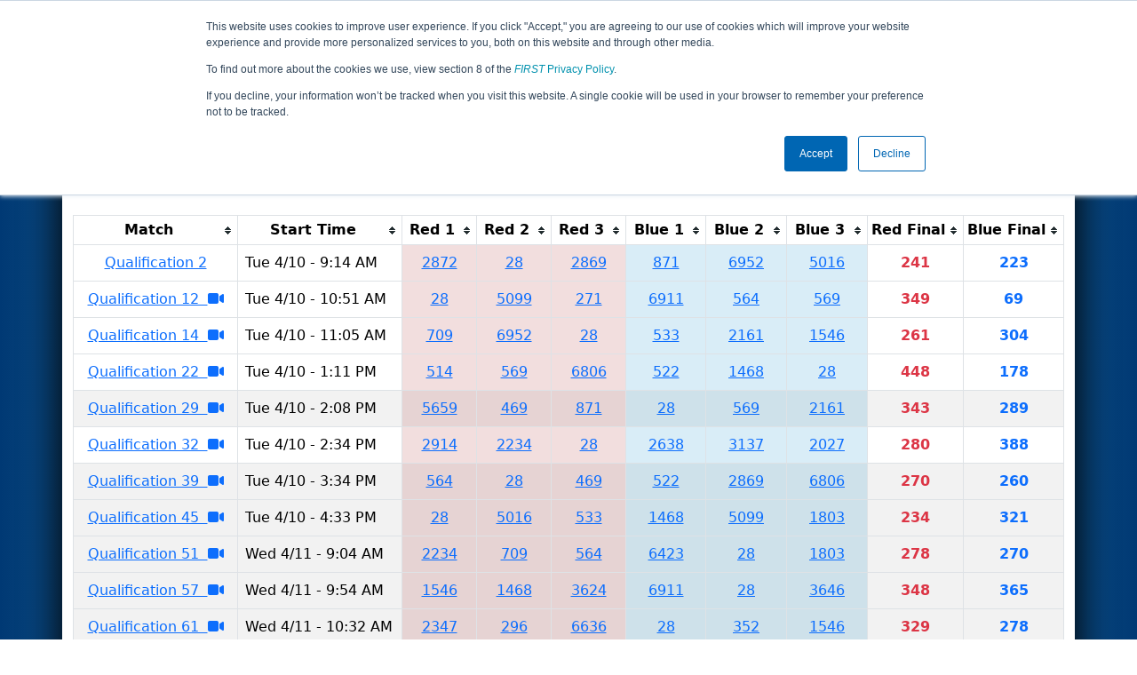

--- FILE ---
content_type: text/html; charset=utf-8
request_url: https://frc-events.firstinspires.org/2018/NYLI/qualifications?team=28
body_size: 110279
content:
<!DOCTYPE html>
<html lang="en">
<!--  PLEASE DO NOT SCRAPE WEBPAGES FOR EVENT DATA!
We have an API that allows easy access to event and team
data! It is easier for developers, and helps keep this server
available for the public who are seeking basic event information.
More info: https://frc-events.firstinspires.org/services/api
____ ____ ___   ____ ______
/ __//  _// _ \ / __//_  __/ (R)
/ _/ _/ / / , _/_\ \   / /
/_/  /___//_/|_|/___/  /_/
___         __        __   _
/ _ \ ___   / /  ___  / /_ (_)____ ___
/ , _// _ \ / _ \/ _ \/ __// // __/(_-<
/_/|_| \___//_.__/\___/\__//_/ \__//___/
_____                        __   _  __   _
/ ___/___   __ _   ___  ___  / /_ (_)/ /_ (_)___   ___
/ /__ / _ \ /  ' \ / _ \/ -_)/ __// // __// // _ \ / _ \
\___/ \___//_/_/_// .__/\__/ \__//_/ \__//_/ \___//_//_/
/_/
-->
<head>
    <title>
SBPLI Long Island Regional #1        FRC Event Web : Qualification Matches
    </title>
    <meta name="description" content="Official qualification match schedule for the SBPLI Long Island Regional #1 ">
    
    
        <link rel="stylesheet" href="https://frc-cdn.firstinspires.org/evtwebextfrc/app.def2d69ed7cfbfcedce0.css" />
<meta name="x-stylesheet-fallback-test" content="" class="sr-only" /><script>!function(a,b,c,d){var e,f=document,g=f.getElementsByTagName("SCRIPT"),h=g[g.length-1].previousElementSibling,i=f.defaultView&&f.defaultView.getComputedStyle?f.defaultView.getComputedStyle(h):h.currentStyle;if(i&&i[a]!==b)for(e=0;e<c.length;e++)f.write('<link href="'+c[e]+'" '+d+"/>")}("position","absolute",["/evtwebextfrc/app.def2d69ed7cfbfcedce0.css"], "rel=\u0022stylesheet\u0022 ");</script>
    
    <meta name="viewport" content="width=device-width, initial-scale=1,user-scalable=no" />
    <link rel="icon" type="image/x-icon" href="https://frc-cdn.firstinspires.org/eventweb_common/favicon/first.ico" />
    <link rel="apple-touch-icon" href=https://frc-cdn.firstinspires.org/eventweb_frc/apple/apple-touch-icon-72.png />
    <link rel="apple-touch-icon" sizes="114x114" href=https://frc-cdn.firstinspires.org/eventweb_frc/apple/apple-touch-icon-114.png />
    <link rel="apple-touch-icon" sizes="180x180" href=https://frc-cdn.firstinspires.org/eventweb_frc/apple/apple-touch-icon-180.png />
    
    <link rel="stylesheet" href="/FontAwesome/css/custom-icons.css" />
    <link rel="stylesheet" href="/FontAwesome/css/fontawesome.css" />
    <link rel="stylesheet" href="/FontAwesome/css/solid.css" />
    <link rel="stylesheet" href="/FontAwesome/css/regular.css" />
    <link rel="stylesheet" href="/FontAwesome/css/light.css" />
    <link rel="stylesheet" href="/FontAwesome/css/thin.css" />
    <link rel="stylesheet" href="/FontAwesome/css/duotone.css" />
    <link rel="stylesheet" href="/FontAwesome/css/sharp-solid.css" />
    <link rel="stylesheet" href="/FontAwesome/css/sharp-regular.css" />
    <link rel="stylesheet" href="/FontAwesome/css/sharp-thin.css" />
    <link rel="stylesheet" href="/FontAwesome/css/sharp-light.css" />
    <link rel="stylesheet" href="/FontAwesome/css/brands.css" />

    <script>
        function convertUtcDateToLocal(date) {
        if (date !== "") {
        var convertedDate = new Date(date + " UTC");

        var monthNames = ["January", "February", "March", "April", "May", "June",
        "July", "August", "September", "October", "November", "December"
        ];

        var month = monthNames[convertedDate.getMonth()];

        var day = convertedDate.getDate();

        var year = convertedDate.getFullYear();

        var hour = convertedDate.getHours().toString();
        if (convertedDate.getHours() < 10) hour = "0" + hour;

        var minutes = convertedDate.getMinutes().toString();
        if (convertedDate.getMinutes() < 10) minutes = "0" + minutes;

        var seconds = convertedDate.getSeconds().toString();
        if (convertedDate.getSeconds() < 10) seconds = "0" + seconds;

        var regex = /\((.*)\)/;

        var matches = regex.exec(convertedDate.toString());
        var timezone = matches[0];

        return month + " " + day.toString() + ", " + year + " " + hour + ":" + minutes + ":" + seconds + " " + timezone;
        }
        return date;
        }
    </script>

        <script async src="https://www.googletagmanager.com/gtag/js?id=UA-60219656-1"></script>
        <script>
            window.dataLayer = window.dataLayer || [];
            function gtag() { dataLayer.push(arguments); }
            gtag('js', new Date());

            gtag('config', 'UA-60219656-1');
        </script>

    <!-- Start of HubSpot Embed Code MKT -->
    <script type="text/javascript" id="hs-script-loader" async defer src="//js.hs-scripts.com/1747660.js"></script>
    <!-- End of HubSpot Embed Code MKT -->
    
    
        <script src="https://frc-cdn.firstinspires.org/evtwebextfrc/app.ee2d0e12e3cc77a63b39.bundle.js"></script>
<script>(window.jQuery||document.write("\u003Cscript src=\u0022/evtwebextfrc/app.ee2d0e12e3cc77a63b39.bundle.js\u0022\u003E\u003C/script\u003E"));</script>
    
    
	<script>
		$(document).ready(function () {
			$('table').tablesorter({
			});

			$("#teamNumberFilter").keyup(function () {
				processFilter();
				return false;
			});
			$("#teamFilter").submit(function () {
				processFilter();
				return false;
			});
			$('#teamFilter').on('reset', function (e) {
				resetFilter();
			});
			var urlTeamFilter = getUrlParameter('team');
			if (urlTeamFilter != null && urlTeamFilter.length > 0) {
				$('#teamNumberFilter').val(urlTeamFilter);
				processFilter();
			}
		});

		$(window).resize(function () {
			$('table').tablesorter({
				sortList: [[12, 0]]
			});
		});

		function processFilter() {
			var ttf = $('#teamNumberFilter').val();
			if (ttf == "") {
				resetFilter();
				return false;
			}
			else {
				$('#resultIsFiltered').show();
			}
			$('#matches > tbody  > tr').each(function () {
				var showRow = false;
				var targetID = $(this).attr('id');
				if (targetID.slice(-1) === "a") {
					$("td[id^=team]", this).each(function () {
						var m = $(this).text().trim();
						if (m == ttf) {
							showRow = true;
						}
					});
					var bID = targetID.slice(0, -1) + 'b'
					var cID = targetID.slice(0, -1) + 'c'
					if (!showRow) {//end of row
						$('#' + targetID).attr("style", "display: none !important");
						$('#' + bID).attr("style", "display: none !important");
						$('#' + cID).attr("style", "display: none !important");
					}
					else {
						$('#' + targetID).attr("style", "display: inline-list-item !important");
						$('#' + bID).attr("style", "display: inline-list-item !important");
						$('#' + cID).attr("style", "display: inline-list-item !important");
					}
					showRow = false;//reset
				}
			});
			var totalRow = $('#matches tr:visible').length;
			if (totalRow <= 1) {//1=header
				$('#noTeamsInFilterNumber').html(ttf);
				$('#noTeamsInFilter').attr("style", "display: inline-list-item !important");
			}
			else {
				$('#noTeamsInFilter').hide();
			}
		}
		function resetFilter() {
			$('#matches > tbody  > tr').each(function () {
				var targetID = $(this).attr('id');
				$('#' + targetID).attr("style", "display: inline-list-item !important");
				$('#noTeamsInFilter').hide();
			});
			$('#resultIsFiltered').hide();
		}
		function getUrlParameter(sParam) {
			var sPageURL = decodeURIComponent(window.location.search.substring(1)),
				sURLVariables = sPageURL.split('&'),
				sParameterName,
				i;
			for (i = 0; i < sURLVariables.length; i++) {
				sParameterName = sURLVariables[i].split('=');

				if (sParameterName[0] === sParam) {
					return sParameterName[1] === undefined ? true : sParameterName[1];
				}
			}
		};
	</script>
 
</head>
<body>
    <script>
        $(document).ready(function() {
        $('[data-bs-toggle="tooltip"]').tooltip();
        $('[data-bs-toggle="popover"]').popover();
        });
    </script>
    <!-- Color Strip -->
    <div class="color-strip">
        <div class="fred"></div>
        <div class="forange"></div>
        <div class="fblue"></div>
    </div>
    <nav class="navbar navbar-dark navbar-expand-lg">
        <div class="container">
            <a class="navbar-brand" href="/">
                <img src="https://frc-cdn.firstinspires.org/eventweb_frc/ProgramLogos/FRC_Horz_RGB_rev_sm.png" style="max-width: 169px;"/>
                <span class="d-none d-md-inline-block">&nbsp;&nbsp;</span>
                <strong class="d-none d-md-inline-block">Events</strong>
            </a>
            <button class="navbar-toggler" type="button" data-bs-toggle="collapse" data-bs-target="#navbarSupportedContent">
                <span class="navbar-toggler-icon"></span>
            </button>
            <div id="navbarSupportedContent" class="collapse navbar-collapse">
                <ul class="navbar-nav me-auto mb-2 mb-lg-0">

                        <li class="nav-item dropdown">
                            <a class="nav-link dropdown-toggle" role="button" data-bs-toggle="dropdown" href="#">
                                <span>2018 Season Info</span>
                            </a>
                            <ul class="dropdown-menu dropdown-menu-start">
                                <li>
                                    <a class="dropdown-item" href="/2018/Events/EventList">
                                        <i class="fas fa-fw fa-calendar-alt"></i> Events
                                    </a>
                                </li>
                                <li>
                                    <a class="dropdown-item" href="/2018/awards">
                                        <i class="fas fa-fw fa-award"></i> Awards
                                    </a>
                                </li>
                                    <li>
                                        <a class="dropdown-item" href="/2018/districts">
                                            <i class="fas fa-fw fa-globe-americas"></i> Districts
                                        </a>
                                    </li>
                                <li>
                                    <a class="dropdown-item" href="/2018/allteams">
                                        <i class="fas fa-fw fa-users"></i> Teams
                                    </a>
                                </li>
							</ul>
						</li>



	<li class="nav-item dropdown">
		<a class="nav-link dropdown-toggle" role="button" data-bs-toggle="dropdown" href="#">
			<span class="hidden-lg">All NYLI Pages</span>
		</a>
		<ul class="dropdown-menu">
			<li>
				<a class="dropdown-item" href="/2018/NYLI">Event Info</a>
			</li>
                <li>
                    <a class="dropdown-item" href="/2018/NYLI/practice" disabled>Practice</a>
                </li>
                <li>
                    <a class="dropdown-item" href="/2018/NYLI/qualifications" >Qualification</a>
                </li>
                <li>
                    <a class="dropdown-item" href="/2018/NYLI/rankings" >Event Rankings</a>
                </li>
			<li>
				<a class="dropdown-item" href="/2018/NYLI/playoffs" >Playoffs</a>
			</li>
            <li>
                <a class="dropdown-item" href="/2018/NYLI/awards" >Awards</a>
            </li>
        </ul>
	</li>

 
				</ul>
                    <form class="d-flex" action="/search">
                        <input type="hidden" name="season" value="2018" />
                        <input type="search" class="form-control me-2" name="jump" autocomplete="off" placeholder="Team # / Event Code" width="12" maxlength="20" required>
                        <button type="submit" class="btn btn-outline-light">Search</button>
                    </form>
			</div>
		</div>
	</nav>
    <main role="main">
        <div class="modal fade" id="processingModal" data-bs-backdrop="static">
            <div class="modal-dialog modal-dialog-centered">
                <div class="modal-content panel-warning">
                    <div class="modal-body">
                        <br />
                        <div class="row d-flex text-center">
                            <p id="processingModalMessage">Processing your request...</p>
                        </div>
                        <div class="row d-flex justify-content-center">
                            <div class="spinner-border text-primary" style="width: 3rem; height: 3rem;" role="status">
                                <span class="visually-hidden">Loading...</span>
                            </div>
                        </div>
                        <br />
                        <br />
                    </div>
                </div>
            </div>
        </div>

        <div class="modal fade" id="failModal">
            <div class="modal-dialog modal-dialog-centered">
                <div class="modal-content">
                    <div class="modal-body">
                        <br />
                        <h3 class="text-danger text-center"><i class="far fa-fw fa-times-circle fa-4x"></i></h3>
                        <br />
                        <h3 class="text-center"><b>Whoops!</b></h3>
                        <br />
                        <p id="failModalTitle" class="text-center">Operation has failed. See below for more details.</p>
                        <div id="failModalDetails" class="border text-left text-wrap overflow-auto p-2 mt-1 mb-3" style="white-space: pre-line"></div>
                    </div>
                    <div class="modal-footer">
                        <div class="d-grid gap-2 col-10 mx-auto">
                            <button class="btn btn-danger" data-bs-dismiss="modal" id="failModalOkBtn">OK</button>
                        </div>
                    </div>
                </div>
            </div>
        </div>

        <div class="modal fade" id="successModal" data-bs-backdrop="static">
            <div class="modal-dialog modal-dialog-centered">
                <div class="modal-content panel-warning">
                    <div class="modal-body text-center">
                        <br />
                        <h3 class="text-success"><i class="far fa-fw fa-check-circle fa-4x"></i></h3>
                        <br />
                        <h3><b>Success</b></h3>
                        <br />
                        <p id="successModalMessage">Operation has completed successfully!</p>
                    </div>
                    <div class="modal-footer">
                        <div class="d-grid gap-2 col-10 mx-auto">
                            <button class="btn btn-success" data-bs-dismiss="modal" id="successModalOkBtn">OK</button>
                        </div>
                    </div>
                </div>
            </div>
        </div>
        
        <script>
            function ShowFailModal(message) {
                if(message != '') {
                    $("#failModalDetails").html(message);
                }
                
                $("#failModal").modal('show');
            }
            
            function HideFailModal() {
                $("#failModal").modal('hide');
            }
            
            function ShowSuccessModal(message) {
                if (message != '') {
                    $("#successModalMessage").html(message);
                }

                $("#successModal").modal('show');
            }
            
            function HideSuccessModal() {
                $("#successModal").modal('hide');
            }
            
            function ShowProcessingModal(message) {
                if (message != '') {
                    $("#processingModalMessage").html(message);
                }

                $("#processingModal").modal('show');
            }
            
            function HideProcessingModal() {
                $("#processingModal").modal('hide');
            }
            
            $("#successModalOkBtn").click(function () {
                HideProcessingModal()
            });
            
            $("#failModalOkBtn").click(function () {
                HideProcessingModal()
            });
        </script>
        
        <div class="container" style="padding-left: 0; padding-right: 0; box-shadow: -12px -16px 28px 0 rgba(0,0,0,0.6),12px -16px 28px 0 rgba(0,0,0,0.6);">
                <div class="container py-2" style="background: #eeeeee;">
                    <div class="row">
                        <div class="col-xs-12 col-sm-10 d-flex align-items-center">
                            <h1 class="align-middle">
                                        <span class="hidden-xs align-middle">2018 </span>
                                        <span class="align-middle">Qualification Matches</span>
                                        <span class="hidden-xs hidden-sm align-middle"> - SBPLI Long Island Regional #1</span>
                            </h1>
                        </div>
                        <div class="hidden-xs col-sm-2">
                                <img class="d-none d-lg-block" src="https://frc-cdn.firstinspires.org/eventweb_frc/GameLogos/2018.png" alt="Game Logo" style="max-width: 175px; max-height: 60px;" />
                        </div>
                    </div>
                </div>
            <div class="container bg-white" style="padding-bottom: 0.75rem; padding-top: 0.75rem;">
                <div class="d-lg-none alert alert-warning alert-dismissible" role="alert">
                    <h5 class="alert-heading">
                        <i class="fas fa-mobile"></i> Small Screen!
                    </h5>
                    Some content is hidden on small displays like yours. Please try rotating your device or using a larger screen to see more content.
                </div>
                



<style>
	#match-results-small > tr > td {
		vertical-align: middle !important;
	}
</style>
<div class="row mt-3">
	<div class="col-xs-12 col-sm-8 col-md-9">
&nbsp;		<span class="alert alert-warning" role="alert" id="resultIsFiltered" style="display: none !important;">
			<b><i class="fas fa-search"></i> Results are filtered by search.</b>
			<span class="hidden-xs">Click Reset button to remove.</span>
		</span>
	</div>
	<div class="col-xs-12 col-sm-4 col-md-3">
		<form id="teamFilter">
			<div class="input-group">
				<button class="btn btn-danger" type="reset">Reset</button>
				<input type="number" pattern="[0-9]*" id="teamNumberFilter" class="form-control" placeholder="Team #" maxlength="4">
				<button class="btn btn-primary" type="submit">Filter</button>
			</div>
		</form>
	</div>
</div>

<br />

<div class="table-responsive">
    <table class="table table-striped table-hover table-bordered text-center" id="matches">
		<thead>
			<tr>
				<th class="col-2">Match</th>

					<th class="col-sm-2">Start Time</th>
<th style="white-space: nowrap">Red 1</th>
<th style="white-space: nowrap">Red 2</th>
<th style="white-space: nowrap">Red 3</th>
<th style="white-space: nowrap">Blue 1</th>
<th style="white-space: nowrap">Blue 2</th>
<th style="white-space: nowrap">Blue 3</th>                    <th class="col-sm-1" style="white-space: nowrap">Red Final</th>
                    <th class="col-sm-1" style="white-space: nowrap">Blue Final</th>
			</tr>
		</thead>
		<tbody id="match-results" style="white-space: nowrap">
                    <tr id="match1a">
                        <td class="col-2">
                                    <a href="/2018/NYLI/qualifications/1">Qualification 1&nbsp;&nbsp;<i class="fas fa-video" title="Match Video Available"></i></a>
                        </td>
                        <td class="text-start col-2">
Tue 4/10 - 9:04 AM                        </td>

        <td class="danger" id="team4_1">

<a class="" href="/2018/team/6806">6806</a>        </td>
        <td class="danger" id="team5_1">

<a class="" href="/2018/team/5099">5099</a>        </td>
        <td class="danger" id="team6_1">

<a class="" href="/2018/team/2234">2234</a>        </td>

        <td class="info" id="team1_1">

<a class="" href="/2018/team/6636">6636</a>        </td>
        <td class="info" id="team2_1">

<a class="" href="/2018/team/352">352</a>        </td>
        <td class="info" id="team3_1">

<a class="" href="/2018/team/271">271</a>        </td>
                            <td class="text-danger fw-bold">
987                            </td>
                            <td class="text-primary fw-bold">
117                            </td>
                    </tr>
                    <tr id="match2a">
                        <td class="col-2">
                                    <a href="/2018/NYLI/qualifications/2">Qualification 2</a>
                        </td>
                        <td class="text-start col-2">
Tue 4/10 - 9:14 AM                        </td>

        <td class="danger" id="team4_2">

<a class="" href="/2018/team/2872">2872</a>        </td>
        <td class="danger" id="team5_2">

<a class="" href="/2018/team/28">28</a>        </td>
        <td class="danger" id="team6_2">

<a class="" href="/2018/team/2869">2869</a>        </td>

        <td class="info" id="team1_2">

<a class="" href="/2018/team/871">871</a>        </td>
        <td class="info" id="team2_2">

<a class="" href="/2018/team/6952">6952</a>        </td>
        <td class="info" id="team3_2">

<a class="" href="/2018/team/5016">5016</a>        </td>
                            <td class="text-danger fw-bold">
241                            </td>
                            <td class="text-primary fw-bold">
223                            </td>
                    </tr>
                    <tr id="match3a">
                        <td class="col-2">
                                    <a href="/2018/NYLI/qualifications/3">Qualification 3&nbsp;&nbsp;<i class="fas fa-video" title="Match Video Available"></i></a>
                        </td>
                        <td class="text-start col-2">
Tue 4/10 - 9:23 AM                        </td>

        <td class="danger" id="team4_3">

<a class="" href="/2018/team/1546">1546</a>        </td>
        <td class="danger" id="team5_3">

<a class="" href="/2018/team/358">358</a>        </td>
        <td class="danger" id="team6_3">

<a class="" href="/2018/team/3137">3137</a>        </td>

        <td class="info" id="team1_3">

<a class="" href="/2018/team/564">564</a>        </td>
        <td class="info" id="team2_3">

<a class="" href="/2018/team/2161">2161</a>        </td>
        <td class="info" id="team3_3">

<a class="" href="/2018/team/6423">6423</a>        </td>
                            <td class="text-danger fw-bold">
403                            </td>
                            <td class="text-primary fw-bold">
230                            </td>
                    </tr>
                    <tr id="match4a">
                        <td class="col-2">
                                    <a href="/2018/NYLI/qualifications/4">Qualification 4&nbsp;&nbsp;<i class="fas fa-video" title="Match Video Available"></i></a>
                        </td>
                        <td class="text-start col-2">
Tue 4/10 - 9:31 AM                        </td>

        <td class="danger" id="team4_4">

<a class="" href="/2018/team/469">469</a>        </td>
        <td class="danger" id="team5_4">

<a class="" href="/2018/team/1468">1468</a>        </td>
        <td class="danger" id="team6_4">

<a class="" href="/2018/team/296">296</a>        </td>

        <td class="info" id="team1_4">

<a class="" href="/2018/team/3624">3624</a>        </td>
        <td class="info" id="team2_4">

<a class="" href="/2018/team/709">709</a>        </td>
        <td class="info" id="team3_4">

<a class="" href="/2018/team/2914">2914</a>        </td>
                            <td class="text-danger fw-bold">
299                            </td>
                            <td class="text-primary fw-bold">
262                            </td>
                    </tr>
                    <tr id="match5a">
                        <td class="col-2">
                                    <a href="/2018/NYLI/qualifications/5">Qualification 5&nbsp;&nbsp;<i class="fas fa-video" title="Match Video Available"></i></a>
                        </td>
                        <td class="text-start col-2">
Tue 4/10 - 9:39 AM                        </td>

        <td class="danger" id="team4_5">

<a class="" href="/2018/team/2638">2638</a>        </td>
        <td class="danger" id="team5_5">

<a class="" href="/2018/team/2347">2347</a>        </td>
        <td class="danger" id="team6_5">

<a class="" href="/2018/team/514">514</a>        </td>

        <td class="info" id="team1_5">

<a class="" href="/2018/team/569">569</a>        </td>
        <td class="info" id="team2_5">

<a class="" href="/2018/team/1803">1803</a>        </td>
        <td class="info" id="team3_5">

<a class="" href="/2018/team/3646">3646</a>        </td>
                            <td class="text-danger fw-bold">
376                            </td>
                            <td class="text-primary fw-bold">
213                            </td>
                    </tr>
                    <tr id="match6a">
                        <td class="col-2">
                                    <a href="/2018/NYLI/qualifications/6">Qualification 6&nbsp;&nbsp;<i class="fas fa-video" title="Match Video Available"></i></a>
                        </td>
                        <td class="text-start col-2">
Tue 4/10 - 9:47 AM                        </td>

        <td class="danger" id="team4_6">

<a class="" href="/2018/team/5659">5659</a>        </td>
        <td class="danger" id="team5_6">

<a class="" href="/2018/team/2027">2027</a>        </td>
        <td class="danger" id="team6_6">

<a class="" href="/2018/team/522">522</a>        </td>

        <td class="info" id="team1_6">

<a class="" href="/2018/team/6911">6911</a>        </td>
        <td class="info" id="team2_6">

<a class="" href="/2018/team/533">533</a>        </td>
        <td class="info" id="team3_6">

<a class="" href="/2018/team/358">358</a>        </td>
                            <td class="text-danger fw-bold">
202                            </td>
                            <td class="text-primary fw-bold">
327                            </td>
                    </tr>
                    <tr id="match7a">
                        <td class="col-2">
                                    <a href="/2018/NYLI/qualifications/7">Qualification 7&nbsp;&nbsp;<i class="fas fa-video" title="Match Video Available"></i></a>
                        </td>
                        <td class="text-start col-2">
Tue 4/10 - 9:55 AM                        </td>

        <td class="danger" id="team4_7">

<a class="" href="/2018/team/1803">1803</a>        </td>
        <td class="danger" id="team5_7">

<a class="" href="/2018/team/3137">3137</a>        </td>
        <td class="danger" id="team6_7">

<a class="" href="/2018/team/871">871</a>        </td>

        <td class="info" id="team1_7">

<a class="" href="/2018/team/3646">3646</a>        </td>
        <td class="info" id="team2_7">

<a class="" href="/2018/team/6952">6952</a>        </td>
        <td class="info" id="team3_7">

<a class="" href="/2018/team/2234">2234</a>        </td>
                            <td class="text-danger fw-bold">
285                            </td>
                            <td class="text-primary fw-bold">
243                            </td>
                    </tr>
                    <tr id="match8a">
                        <td class="col-2">
                                    <a href="/2018/NYLI/qualifications/8">Qualification 8&nbsp;&nbsp;<i class="fas fa-video" title="Match Video Available"></i></a>
                        </td>
                        <td class="text-start col-2">
Tue 4/10 - 10:19 AM                        </td>

        <td class="danger" id="team4_8">

<a class="" href="/2018/team/2027">2027</a>        </td>
        <td class="danger" id="team5_8">

<a class="" href="/2018/team/564">564</a>        </td>
        <td class="danger" id="team6_8">

<a class="" href="/2018/team/1468">1468</a>        </td>

        <td class="info" id="team1_8">

<a class="" href="/2018/team/469">469</a>        </td>
        <td class="info" id="team2_8">

<a class="" href="/2018/team/271">271</a>        </td>
        <td class="info" id="team3_8">

<a class="" href="/2018/team/5016">5016</a>        </td>
                            <td class="text-danger fw-bold">
244                            </td>
                            <td class="text-primary fw-bold">
435                            </td>
                    </tr>
                    <tr id="match9a">
                        <td class="col-2">
                                    <a href="/2018/NYLI/qualifications/9">Qualification 9&nbsp;&nbsp;<i class="fas fa-video" title="Match Video Available"></i></a>
                        </td>
                        <td class="text-start col-2">
Tue 4/10 - 10:28 AM                        </td>

        <td class="danger" id="team4_9">

<a class="" href="/2018/team/522">522</a>        </td>
        <td class="danger" id="team5_9">

<a class="" href="/2018/team/296">296</a>        </td>
        <td class="danger" id="team6_9">

<a class="" href="/2018/team/2638">2638</a>        </td>

        <td class="info" id="team1_9">

<a class="" href="/2018/team/2347">2347</a>        </td>
        <td class="info" id="team2_9">

<a class="" href="/2018/team/6806">6806</a>        </td>
        <td class="info" id="team3_9">

<a class="" href="/2018/team/2161">2161</a>        </td>
                            <td class="text-danger fw-bold">
376                            </td>
                            <td class="text-primary fw-bold">
215                            </td>
                    </tr>
                    <tr id="match10a">
                        <td class="col-2">
                                    <a href="/2018/NYLI/qualifications/10">Qualification 10&nbsp;&nbsp;<i class="fas fa-video" title="Match Video Available"></i></a>
                        </td>
                        <td class="text-start col-2">
Tue 4/10 - 10:37 AM                        </td>

        <td class="danger" id="team4_10">

<a class="" href="/2018/team/709">709</a>        </td>
        <td class="danger" id="team5_10">

<a class="" href="/2018/team/6423">6423</a>        </td>
        <td class="danger" id="team6_10">

<a class="" href="/2018/team/2869">2869</a>        </td>

        <td class="info" id="team1_10">

<a class="" href="/2018/team/352">352</a>        </td>
        <td class="info" id="team2_10">

<a class="" href="/2018/team/2914">2914</a>        </td>
        <td class="info" id="team3_10">

<a class="" href="/2018/team/2872">2872</a>        </td>
                            <td class="text-danger fw-bold">
399                            </td>
                            <td class="text-primary fw-bold">
55                            </td>
                    </tr>
                    <tr id="match11a">
                        <td class="col-2">
                                    <a href="/2018/NYLI/qualifications/11">Qualification 11&nbsp;&nbsp;<i class="fas fa-video" title="Match Video Available"></i></a>
                        </td>
                        <td class="text-start col-2">
Tue 4/10 - 10:44 AM                        </td>

        <td class="danger" id="team4_11">

<a class="" href="/2018/team/6636">6636</a>        </td>
        <td class="danger" id="team5_11">

<a class="" href="/2018/team/514">514</a>        </td>
        <td class="danger" id="team6_11">

<a class="" href="/2018/team/1546">1546</a>        </td>

        <td class="info" id="team1_11">

<a class="" href="/2018/team/3624">3624</a>        </td>
        <td class="info" id="team2_11">

<a class="" href="/2018/team/533">533</a>        </td>
        <td class="info" id="team3_11">

<a class="" href="/2018/team/5659">5659</a>        </td>
                            <td class="text-danger fw-bold">
237                            </td>
                            <td class="text-primary fw-bold">
531                            </td>
                    </tr>
                    <tr id="match12a">
                        <td class="col-2">
                                    <a href="/2018/NYLI/qualifications/12">Qualification 12&nbsp;&nbsp;<i class="fas fa-video" title="Match Video Available"></i></a>
                        </td>
                        <td class="text-start col-2">
Tue 4/10 - 10:51 AM                        </td>

        <td class="danger" id="team4_12">

<a class="" href="/2018/team/28">28</a>        </td>
        <td class="danger" id="team5_12">

<a class="" href="/2018/team/5099">5099</a>        </td>
        <td class="danger" id="team6_12">

<a class="" href="/2018/team/271">271</a>        </td>

        <td class="info" id="team1_12">

<a class="" href="/2018/team/6911">6911</a>        </td>
        <td class="info" id="team2_12">

<a class="" href="/2018/team/564">564</a>        </td>
        <td class="info" id="team3_12">

<a class="" href="/2018/team/569">569</a>        </td>
                            <td class="text-danger fw-bold">
349                            </td>
                            <td class="text-primary fw-bold">
69                            </td>
                    </tr>
                    <tr id="match13a">
                        <td class="col-2">
                                    <a href="/2018/NYLI/qualifications/13">Qualification 13&nbsp;&nbsp;<i class="fas fa-video" title="Match Video Available"></i></a>
                        </td>
                        <td class="text-start col-2">
Tue 4/10 - 10:58 AM                        </td>

        <td class="danger" id="team4_13">

<a class="" href="/2018/team/2869">2869</a>        </td>
        <td class="danger" id="team5_13">

<a class="" href="/2018/team/296">296</a>        </td>
        <td class="danger" id="team6_13">

<a class="" href="/2018/team/1803">1803</a>        </td>

        <td class="info" id="team1_13">

<a class="" href="/2018/team/871">871</a>        </td>
        <td class="info" id="team2_13">

<a class="" href="/2018/team/1468">1468</a>        </td>
        <td class="info" id="team3_13">

<a class="" href="/2018/team/2638">2638</a>        </td>
                            <td class="text-danger fw-bold">
374                            </td>
                            <td class="text-primary fw-bold">
429                            </td>
                    </tr>
                    <tr id="match14a">
                        <td class="col-2">
                                    <a href="/2018/NYLI/qualifications/14">Qualification 14&nbsp;&nbsp;<i class="fas fa-video" title="Match Video Available"></i></a>
                        </td>
                        <td class="text-start col-2">
Tue 4/10 - 11:05 AM                        </td>

        <td class="danger" id="team4_14">

<a class="" href="/2018/team/709">709</a>        </td>
        <td class="danger" id="team5_14">

<a class="" href="/2018/team/6952">6952</a>        </td>
        <td class="danger" id="team6_14">

<a class="" href="/2018/team/28">28</a>        </td>

        <td class="info" id="team1_14">

<a class="" href="/2018/team/533">533</a>        </td>
        <td class="info" id="team2_14">

<a class="" href="/2018/team/2161">2161</a>        </td>
        <td class="info" id="team3_14">

<a class="" href="/2018/team/1546">1546</a>        </td>
                            <td class="text-danger fw-bold">
261                            </td>
                            <td class="text-primary fw-bold">
304                            </td>
                    </tr>
                    <tr id="match15a">
                        <td class="col-2">
                                    <a href="/2018/NYLI/qualifications/15">Qualification 15&nbsp;&nbsp;<i class="fas fa-video" title="Match Video Available"></i></a>
                        </td>
                        <td class="text-start col-2">
Tue 4/10 - 11:12 AM                        </td>

        <td class="danger" id="team4_15">

<a class="" href="/2018/team/352">352</a>        </td>
        <td class="danger" id="team5_15">

<a class="" href="/2018/team/6806">6806</a>        </td>
        <td class="danger" id="team6_15">

<a class="" href="/2018/team/469">469</a>        </td>

        <td class="info" id="team1_15">

<a class="" href="/2018/team/3624">3624</a>        </td>
        <td class="info" id="team2_15">

<a class="" href="/2018/team/5016">5016</a>        </td>
        <td class="info" id="team3_15">

<a class="" href="/2018/team/3137">3137</a>        </td>
                            <td class="text-danger fw-bold">
152                            </td>
                            <td class="text-primary fw-bold">
452                            </td>
                    </tr>
                    <tr id="match16a">
                        <td class="col-2">
                                    <a href="/2018/NYLI/qualifications/16">Qualification 16&nbsp;&nbsp;<i class="fas fa-video" title="Match Video Available"></i></a>
                        </td>
                        <td class="text-start col-2">
Tue 4/10 - 11:20 AM                        </td>

        <td class="danger" id="team4_16">

<a class="" href="/2018/team/522">522</a>        </td>
        <td class="danger" id="team5_16">

<a class="" href="/2018/team/2914">2914</a>        </td>
        <td class="danger" id="team6_16">

<a class="" href="/2018/team/6911">6911</a>        </td>

        <td class="info" id="team1_16">

<a class="" href="/2018/team/6423">6423</a>        </td>
        <td class="info" id="team2_16">

<a class="" href="/2018/team/514">514</a>        </td>
        <td class="info" id="team3_16">

<a class="" href="/2018/team/358">358</a>        </td>
                            <td class="text-danger fw-bold">
202                            </td>
                            <td class="text-primary fw-bold">
377                            </td>
                    </tr>
                    <tr id="match17a">
                        <td class="col-2">
                                    <a href="/2018/NYLI/qualifications/17">Qualification 17&nbsp;&nbsp;<i class="fas fa-video" title="Match Video Available"></i></a>
                        </td>
                        <td class="text-start col-2">
Tue 4/10 - 11:27 AM                        </td>

        <td class="danger" id="team4_17">

<a class="" href="/2018/team/3646">3646</a>        </td>
        <td class="danger" id="team5_17">

<a class="" href="/2018/team/2872">2872</a>        </td>
        <td class="danger" id="team6_17">

<a class="" href="/2018/team/5659">5659</a>        </td>

        <td class="info" id="team1_17">

<a class="" href="/2018/team/6636">6636</a>        </td>
        <td class="info" id="team2_17">

<a class="" href="/2018/team/2234">2234</a>        </td>
        <td class="info" id="team3_17">

<a class="" href="/2018/team/2027">2027</a>        </td>
                            <td class="text-danger fw-bold">
407                            </td>
                            <td class="text-primary fw-bold">
85                            </td>
                    </tr>
                    <tr id="match18a">
                        <td class="col-2">
                                    <a href="/2018/NYLI/qualifications/18">Qualification 18&nbsp;&nbsp;<i class="fas fa-video" title="Match Video Available"></i></a>
                        </td>
                        <td class="text-start col-2">
Tue 4/10 - 11:37 AM                        </td>

        <td class="danger" id="team4_18">

<a class="" href="/2018/team/2347">2347</a>        </td>
        <td class="danger" id="team5_18">

<a class="" href="/2018/team/709">709</a>        </td>
        <td class="danger" id="team6_18">

<a class="" href="/2018/team/569">569</a>        </td>

        <td class="info" id="team1_18">

<a class="" href="/2018/team/564">564</a>        </td>
        <td class="info" id="team2_18">

<a class="" href="/2018/team/5099">5099</a>        </td>
        <td class="info" id="team3_18">

<a class="" href="/2018/team/3624">3624</a>        </td>
                            <td class="text-danger fw-bold">
336                            </td>
                            <td class="text-primary fw-bold">
239                            </td>
                    </tr>
                    <tr id="match19a">
                        <td class="col-2">
                                    <a href="/2018/NYLI/qualifications/19">Qualification 19&nbsp;&nbsp;<i class="fas fa-video" title="Match Video Available"></i></a>
                        </td>
                        <td class="text-start col-2">
Tue 4/10 - 11:44 AM                        </td>

        <td class="danger" id="team4_19">

<a class="" href="/2018/team/2027">2027</a>        </td>
        <td class="danger" id="team5_19">

<a class="" href="/2018/team/469">469</a>        </td>
        <td class="danger" id="team6_19">

<a class="" href="/2018/team/6423">6423</a>        </td>

        <td class="info" id="team1_19">

<a class="" href="/2018/team/358">358</a>        </td>
        <td class="info" id="team2_19">

<a class="" href="/2018/team/1803">1803</a>        </td>
        <td class="info" id="team3_19">

<a class="" href="/2018/team/6636">6636</a>        </td>
                            <td class="text-danger fw-bold">
173                            </td>
                            <td class="text-primary fw-bold">
374                            </td>
                    </tr>
                    <tr id="match20a">
                        <td class="col-2">
                                    <a href="/2018/NYLI/qualifications/20">Qualification 20&nbsp;&nbsp;<i class="fas fa-video" title="Match Video Available"></i></a>
                        </td>
                        <td class="text-start col-2">
Tue 4/10 - 11:54 AM                        </td>

        <td class="danger" id="team4_20">

<a class="" href="/2018/team/296">296</a>        </td>
        <td class="danger" id="team5_20">

<a class="" href="/2018/team/352">352</a>        </td>
        <td class="danger" id="team6_20">

<a class="" href="/2018/team/6911">6911</a>        </td>

        <td class="info" id="team1_20">

<a class="" href="/2018/team/2234">2234</a>        </td>
        <td class="info" id="team2_20">

<a class="" href="/2018/team/533">533</a>        </td>
        <td class="info" id="team3_20">

<a class="" href="/2018/team/871">871</a>        </td>
                            <td class="text-danger fw-bold">
92                            </td>
                            <td class="text-primary fw-bold">
373                            </td>
                    </tr>
                    <tr id="match21a">
                        <td class="col-2">
                                    <a href="/2018/NYLI/qualifications/21">Qualification 21&nbsp;&nbsp;<i class="fas fa-video" title="Match Video Available"></i></a>
                        </td>
                        <td class="text-start col-2">
Tue 4/10 - 1:03 PM                        </td>

        <td class="danger" id="team4_21">

<a class="" href="/2018/team/3137">3137</a>        </td>
        <td class="danger" id="team5_21">

<a class="" href="/2018/team/5659">5659</a>        </td>
        <td class="danger" id="team6_21">

<a class="" href="/2018/team/6952">6952</a>        </td>

        <td class="info" id="team1_21">

<a class="" href="/2018/team/2347">2347</a>        </td>
        <td class="info" id="team2_21">

<a class="" href="/2018/team/5016">5016</a>        </td>
        <td class="info" id="team3_21">

<a class="" href="/2018/team/5099">5099</a>        </td>
                            <td class="text-danger fw-bold">
302                            </td>
                            <td class="text-primary fw-bold">
228                            </td>
                    </tr>
                    <tr id="match22a">
                        <td class="col-2">
                                    <a href="/2018/NYLI/qualifications/22">Qualification 22&nbsp;&nbsp;<i class="fas fa-video" title="Match Video Available"></i></a>
                        </td>
                        <td class="text-start col-2">
Tue 4/10 - 1:11 PM                        </td>

        <td class="danger" id="team4_22">

<a class="" href="/2018/team/514">514</a>        </td>
        <td class="danger" id="team5_22">

<a class="" href="/2018/team/569">569</a>        </td>
        <td class="danger" id="team6_22">

<a class="" href="/2018/team/6806">6806</a>        </td>

        <td class="info" id="team1_22">

<a class="" href="/2018/team/522">522</a>        </td>
        <td class="info" id="team2_22">

<a class="" href="/2018/team/1468">1468</a>        </td>
        <td class="info" id="team3_22">

<a class="" href="/2018/team/28">28</a>        </td>
                            <td class="text-danger fw-bold">
448                            </td>
                            <td class="text-primary fw-bold">
178                            </td>
                    </tr>
                    <tr id="match23a">
                        <td class="col-2">
                                    <a href="/2018/NYLI/qualifications/23">Qualification 23&nbsp;&nbsp;<i class="fas fa-video" title="Match Video Available"></i></a>
                        </td>
                        <td class="text-start col-2">
Tue 4/10 - 1:19 PM                        </td>

        <td class="danger" id="team4_23">

<a class="" href="/2018/team/2914">2914</a>        </td>
        <td class="danger" id="team5_23">

<a class="" href="/2018/team/2869">2869</a>        </td>
        <td class="danger" id="team6_23">

<a class="" href="/2018/team/2638">2638</a>        </td>

        <td class="info" id="team1_23">

<a class="" href="/2018/team/271">271</a>        </td>
        <td class="info" id="team2_23">

<a class="" href="/2018/team/1546">1546</a>        </td>
        <td class="info" id="team3_23">

<a class="" href="/2018/team/3646">3646</a>        </td>
                            <td class="text-danger fw-bold">
349                            </td>
                            <td class="text-primary fw-bold">
394                            </td>
                    </tr>
                    <tr id="match24a">
                        <td class="col-2">
                                    <a href="/2018/NYLI/qualifications/24">Qualification 24&nbsp;&nbsp;<i class="fas fa-video" title="Match Video Available"></i></a>
                        </td>
                        <td class="text-start col-2">
Tue 4/10 - 1:30 PM                        </td>

        <td class="danger" id="team4_24">

<a class="" href="/2018/team/2161">2161</a>        </td>
        <td class="danger" id="team5_24">

<a class="" href="/2018/team/1803">1803</a>        </td>
        <td class="danger" id="team6_24">

<a class="" href="/2018/team/352">352</a>        </td>

        <td class="info" id="team1_24">

<a class="" href="/2018/team/6423">6423</a>        </td>
        <td class="info" id="team2_24">

<a class="" href="/2018/team/522">522</a>        </td>
        <td class="info" id="team3_24">

<a class="" href="/2018/team/2872">2872</a>        </td>
                            <td class="text-danger fw-bold">
163                            </td>
                            <td class="text-primary fw-bold">
192                            </td>
                    </tr>
                    <tr id="match25a">
                        <td class="col-2">
                                    <a href="/2018/NYLI/qualifications/25">Qualification 25&nbsp;&nbsp;<i class="fas fa-video" title="Match Video Available"></i></a>
                        </td>
                        <td class="text-start col-2">
Tue 4/10 - 1:37 PM                        </td>

        <td class="danger" id="team4_25">

<a class="" href="/2018/team/533">533</a>        </td>
        <td class="danger" id="team5_25">

<a class="" href="/2018/team/564">564</a>        </td>
        <td class="danger" id="team6_25">

<a class="" href="/2018/team/2869">2869</a>        </td>

        <td class="info" id="team1_25">

<a class="" href="/2018/team/296">296</a>        </td>
        <td class="info" id="team2_25">

<a class="" href="/2018/team/2027">2027</a>        </td>
        <td class="info" id="team3_25">

<a class="" href="/2018/team/3624">3624</a>        </td>
                            <td class="text-danger fw-bold">
399                            </td>
                            <td class="text-primary fw-bold">
297                            </td>
                    </tr>
                    <tr id="match26a">
                        <td class="col-2">
                                    <a href="/2018/NYLI/qualifications/26">Qualification 26&nbsp;&nbsp;<i class="fas fa-video" title="Match Video Available"></i></a>
                        </td>
                        <td class="text-start col-2">
Tue 4/10 - 1:45 PM                        </td>

        <td class="danger" id="team4_26">

<a class="" href="/2018/team/5099">5099</a>        </td>
        <td class="danger" id="team5_26">

<a class="" href="/2018/team/2638">2638</a>        </td>
        <td class="danger" id="team6_26">

<a class="" href="/2018/team/3646">3646</a>        </td>

        <td class="info" id="team1_26">

<a class="" href="/2018/team/2872">2872</a>        </td>
        <td class="info" id="team2_26">

<a class="" href="/2018/team/514">514</a>        </td>
        <td class="info" id="team3_26">

<a class="" href="/2018/team/1468">1468</a>        </td>
                            <td class="text-danger fw-bold">
439                            </td>
                            <td class="text-primary fw-bold">
85                            </td>
                    </tr>
                    <tr id="match27a">
                        <td class="col-2">
                                    <a href="/2018/NYLI/qualifications/27">Qualification 27&nbsp;&nbsp;<i class="fas fa-video" title="Match Video Available"></i></a>
                        </td>
                        <td class="text-start col-2">
Tue 4/10 - 1:52 PM                        </td>

        <td class="danger" id="team4_27">

<a class="" href="/2018/team/1546">1546</a>        </td>
        <td class="danger" id="team5_27">

<a class="" href="/2018/team/5016">5016</a>        </td>
        <td class="danger" id="team6_27">

<a class="" href="/2018/team/709">709</a>        </td>

        <td class="info" id="team1_27">

<a class="" href="/2018/team/2234">2234</a>        </td>
        <td class="info" id="team2_27">

<a class="" href="/2018/team/358">358</a>        </td>
        <td class="info" id="team3_27">

<a class="" href="/2018/team/271">271</a>        </td>
                            <td class="text-danger fw-bold">
274                            </td>
                            <td class="text-primary fw-bold">
238                            </td>
                    </tr>
                    <tr id="match28a">
                        <td class="col-2">
                                    <a href="/2018/NYLI/qualifications/28">Qualification 28&nbsp;&nbsp;<i class="fas fa-video" title="Match Video Available"></i></a>
                        </td>
                        <td class="text-start col-2">
Tue 4/10 - 1:59 PM                        </td>

        <td class="danger" id="team4_28">

<a class="" href="/2018/team/6806">6806</a>        </td>
        <td class="danger" id="team5_28">

<a class="" href="/2018/team/6636">6636</a>        </td>
        <td class="danger" id="team6_28">

<a class="" href="/2018/team/6911">6911</a>        </td>

        <td class="info" id="team1_28">

<a class="" href="/2018/team/2914">2914</a>        </td>
        <td class="info" id="team2_28">

<a class="" href="/2018/team/3137">3137</a>        </td>
        <td class="info" id="team3_28">

<a class="" href="/2018/team/2347">2347</a>        </td>
                            <td class="text-danger fw-bold">
150                            </td>
                            <td class="text-primary fw-bold">
400                            </td>
                    </tr>
                    <tr id="match29a">
                        <td class="col-2">
                                    <a href="/2018/NYLI/qualifications/29">Qualification 29&nbsp;&nbsp;<i class="fas fa-video" title="Match Video Available"></i></a>
                        </td>
                        <td class="text-start col-2">
Tue 4/10 - 2:08 PM                        </td>

        <td class="danger" id="team4_29">

<a class="" href="/2018/team/5659">5659</a>        </td>
        <td class="danger" id="team5_29">

<a class="" href="/2018/team/469">469</a>        </td>
        <td class="danger" id="team6_29">

<a class="" href="/2018/team/871">871</a>        </td>

        <td class="info" id="team1_29">

<a class="" href="/2018/team/28">28</a>        </td>
        <td class="info" id="team2_29">

<a class="" href="/2018/team/569">569</a>        </td>
        <td class="info" id="team3_29">

<a class="" href="/2018/team/2161">2161</a>        </td>
                            <td class="text-danger fw-bold">
343                            </td>
                            <td class="text-primary fw-bold">
289                            </td>
                    </tr>
                    <tr id="match30a">
                        <td class="col-2">
                                    <a href="/2018/NYLI/qualifications/30">Qualification 30&nbsp;&nbsp;<i class="fas fa-video" title="Match Video Available"></i></a>
                        </td>
                        <td class="text-start col-2">
Tue 4/10 - 2:15 PM                        </td>

        <td class="danger" id="team4_30">

<a class="" href="/2018/team/6952">6952</a>        </td>
        <td class="danger" id="team5_30">

<a class="" href="/2018/team/564">564</a>        </td>
        <td class="danger" id="team6_30">

<a class="" href="/2018/team/358">358</a>        </td>

        <td class="info" id="team1_30">

<a class="" href="/2018/team/352">352</a>        </td>
        <td class="info" id="team2_30">

<a class="" href="/2018/team/533">533</a>        </td>
        <td class="info" id="team3_30">

<a class="" href="/2018/team/1468">1468</a>        </td>
                            <td class="text-danger fw-bold">
291                            </td>
                            <td class="text-primary fw-bold">
385                            </td>
                    </tr>
                    <tr id="match31a">
                        <td class="col-2">
                                    <a href="/2018/NYLI/qualifications/31">Qualification 31&nbsp;&nbsp;<i class="fas fa-video" title="Match Video Available"></i></a>
                        </td>
                        <td class="text-start col-2">
Tue 4/10 - 2:25 PM                        </td>

        <td class="danger" id="team4_31">

<a class="" href="/2018/team/3624">3624</a>        </td>
        <td class="danger" id="team5_31">

<a class="" href="/2018/team/3646">3646</a>        </td>
        <td class="danger" id="team6_31">

<a class="" href="/2018/team/2161">2161</a>        </td>

        <td class="info" id="team1_31">

<a class="" href="/2018/team/5099">5099</a>        </td>
        <td class="info" id="team2_31">

<a class="" href="/2018/team/6636">6636</a>        </td>
        <td class="info" id="team3_31">

<a class="" href="/2018/team/6423">6423</a>        </td>
                            <td class="text-danger fw-bold">
439                            </td>
                            <td class="text-primary fw-bold">
192                            </td>
                    </tr>
                    <tr id="match32a">
                        <td class="col-2">
                                    <a href="/2018/NYLI/qualifications/32">Qualification 32&nbsp;&nbsp;<i class="fas fa-video" title="Match Video Available"></i></a>
                        </td>
                        <td class="text-start col-2">
Tue 4/10 - 2:34 PM                        </td>

        <td class="danger" id="team4_32">

<a class="" href="/2018/team/2914">2914</a>        </td>
        <td class="danger" id="team5_32">

<a class="" href="/2018/team/2234">2234</a>        </td>
        <td class="danger" id="team6_32">

<a class="" href="/2018/team/28">28</a>        </td>

        <td class="info" id="team1_32">

<a class="" href="/2018/team/2638">2638</a>        </td>
        <td class="info" id="team2_32">

<a class="" href="/2018/team/3137">3137</a>        </td>
        <td class="info" id="team3_32">

<a class="" href="/2018/team/2027">2027</a>        </td>
                            <td class="text-danger fw-bold">
280                            </td>
                            <td class="text-primary fw-bold">
388                            </td>
                    </tr>
                    <tr id="match33a">
                        <td class="col-2">
                                    <a href="/2018/NYLI/qualifications/33">Qualification 33&nbsp;&nbsp;<i class="fas fa-video" title="Match Video Available"></i></a>
                        </td>
                        <td class="text-start col-2">
Tue 4/10 - 2:41 PM                        </td>

        <td class="danger" id="team4_33">

<a class="" href="/2018/team/569">569</a>        </td>
        <td class="danger" id="team5_33">

<a class="" href="/2018/team/1546">1546</a>        </td>
        <td class="danger" id="team6_33">

<a class="" href="/2018/team/469">469</a>        </td>

        <td class="info" id="team1_33">

<a class="" href="/2018/team/2872">2872</a>        </td>
        <td class="info" id="team2_33">

<a class="" href="/2018/team/296">296</a>        </td>
        <td class="info" id="team3_33">

<a class="" href="/2018/team/5016">5016</a>        </td>
                            <td class="text-danger fw-bold">
316                            </td>
                            <td class="text-primary fw-bold">
360                            </td>
                    </tr>
                    <tr id="match34a">
                        <td class="col-2">
                                    <a href="/2018/NYLI/qualifications/34">Qualification 34&nbsp;&nbsp;<i class="fas fa-video" title="Match Video Available"></i></a>
                        </td>
                        <td class="text-start col-2">
Tue 4/10 - 2:51 PM                        </td>

        <td class="danger" id="team4_34">

<a class="" href="/2018/team/514">514</a>        </td>
        <td class="danger" id="team5_34">

<a class="" href="/2018/team/1803">1803</a>        </td>
        <td class="danger" id="team6_34">

<a class="" href="/2018/team/271">271</a>        </td>

        <td class="info" id="team1_34">

<a class="" href="/2018/team/871">871</a>        </td>
        <td class="info" id="team2_34">

<a class="" href="/2018/team/2347">2347</a>        </td>
        <td class="info" id="team3_34">

<a class="" href="/2018/team/522">522</a>        </td>
                            <td class="text-danger fw-bold">
289                            </td>
                            <td class="text-primary fw-bold">
202                            </td>
                    </tr>
                    <tr id="match35a">
                        <td class="col-2">
                                    <a href="/2018/NYLI/qualifications/35">Qualification 35&nbsp;&nbsp;<i class="fas fa-video" title="Match Video Available"></i></a>
                        </td>
                        <td class="text-start col-2">
Tue 4/10 - 2:59 PM                        </td>

        <td class="danger" id="team4_35">

<a class="" href="/2018/team/2869">2869</a>        </td>
        <td class="danger" id="team5_35">

<a class="" href="/2018/team/6952">6952</a>        </td>
        <td class="danger" id="team6_35">

<a class="" href="/2018/team/6911">6911</a>        </td>

        <td class="info" id="team1_35">

<a class="" href="/2018/team/6806">6806</a>        </td>
        <td class="info" id="team2_35">

<a class="" href="/2018/team/709">709</a>        </td>
        <td class="info" id="team3_35">

<a class="" href="/2018/team/5659">5659</a>        </td>
                            <td class="text-danger fw-bold">
257                            </td>
                            <td class="text-primary fw-bold">
353                            </td>
                    </tr>
                    <tr id="match36a">
                        <td class="col-2">
                                    <a href="/2018/NYLI/qualifications/36">Qualification 36&nbsp;&nbsp;<i class="fas fa-video" title="Match Video Available"></i></a>
                        </td>
                        <td class="text-start col-2">
Tue 4/10 - 3:07 PM                        </td>

        <td class="danger" id="team4_36">

<a class="" href="/2018/team/5099">5099</a>        </td>
        <td class="danger" id="team5_36">

<a class="" href="/2018/team/2027">2027</a>        </td>
        <td class="danger" id="team6_36">

<a class="" href="/2018/team/533">533</a>        </td>

        <td class="info" id="team1_36">

<a class="" href="/2018/team/2234">2234</a>        </td>
        <td class="info" id="team2_36">

<a class="" href="/2018/team/2347">2347</a>        </td>
        <td class="info" id="team3_36">

<a class="" href="/2018/team/2872">2872</a>        </td>
                            <td class="text-danger fw-bold">
352                            </td>
                            <td class="text-primary fw-bold">
229                            </td>
                    </tr>
                    <tr id="match37a">
                        <td class="col-2">
                                    <a href="/2018/NYLI/qualifications/37">Qualification 37&nbsp;&nbsp;<i class="fas fa-video" title="Match Video Available"></i></a>
                        </td>
                        <td class="text-start col-2">
Tue 4/10 - 3:18 PM                        </td>

        <td class="danger" id="team4_37">

<a class="" href="/2018/team/1468">1468</a>        </td>
        <td class="danger" id="team5_37">

<a class="" href="/2018/team/6636">6636</a>        </td>
        <td class="danger" id="team6_37">

<a class="" href="/2018/team/5016">5016</a>        </td>

        <td class="info" id="team1_37">

<a class="" href="/2018/team/871">871</a>        </td>
        <td class="info" id="team2_37">

<a class="" href="/2018/team/6423">6423</a>        </td>
        <td class="info" id="team3_37">

<a class="" href="/2018/team/2914">2914</a>        </td>
                            <td class="text-danger fw-bold">
207                            </td>
                            <td class="text-primary fw-bold">
206                            </td>
                    </tr>
                    <tr id="match38a">
                        <td class="col-2">
                                    <a href="/2018/NYLI/qualifications/38">Qualification 38&nbsp;&nbsp;<i class="fas fa-video" title="Match Video Available"></i></a>
                        </td>
                        <td class="text-start col-2">
Tue 4/10 - 3:27 PM                        </td>

        <td class="danger" id="team4_38">

<a class="" href="/2018/team/358">358</a>        </td>
        <td class="danger" id="team5_38">

<a class="" href="/2018/team/3624">3624</a>        </td>
        <td class="danger" id="team6_38">

<a class="" href="/2018/team/352">352</a>        </td>

        <td class="info" id="team1_38">

<a class="" href="/2018/team/6952">6952</a>        </td>
        <td class="info" id="team2_38">

<a class="" href="/2018/team/1546">1546</a>        </td>
        <td class="info" id="team3_38">

<a class="" href="/2018/team/1803">1803</a>        </td>
                            <td class="text-danger fw-bold">
410                            </td>
                            <td class="text-primary fw-bold">
222                            </td>
                    </tr>
                    <tr id="match39a">
                        <td class="col-2">
                                    <a href="/2018/NYLI/qualifications/39">Qualification 39&nbsp;&nbsp;<i class="fas fa-video" title="Match Video Available"></i></a>
                        </td>
                        <td class="text-start col-2">
Tue 4/10 - 3:34 PM                        </td>

        <td class="danger" id="team4_39">

<a class="" href="/2018/team/564">564</a>        </td>
        <td class="danger" id="team5_39">

<a class="" href="/2018/team/28">28</a>        </td>
        <td class="danger" id="team6_39">

<a class="" href="/2018/team/469">469</a>        </td>

        <td class="info" id="team1_39">

<a class="" href="/2018/team/522">522</a>        </td>
        <td class="info" id="team2_39">

<a class="" href="/2018/team/2869">2869</a>        </td>
        <td class="info" id="team3_39">

<a class="" href="/2018/team/6806">6806</a>        </td>
                            <td class="text-danger fw-bold">
270                            </td>
                            <td class="text-primary fw-bold">
260                            </td>
                    </tr>
                    <tr id="match40a">
                        <td class="col-2">
                                    <a href="/2018/NYLI/qualifications/40">Qualification 40&nbsp;&nbsp;<i class="fas fa-video" title="Match Video Available"></i></a>
                        </td>
                        <td class="text-start col-2">
Tue 4/10 - 3:44 PM                        </td>

        <td class="danger" id="team4_40">

<a class="" href="/2018/team/709">709</a>        </td>
        <td class="danger" id="team5_40">

<a class="" href="/2018/team/271">271</a>        </td>
        <td class="danger" id="team6_40">

<a class="" href="/2018/team/2161">2161</a>        </td>

        <td class="info" id="team1_40">

<a class="" href="/2018/team/296">296</a>        </td>
        <td class="info" id="team2_40">

<a class="" href="/2018/team/3646">3646</a>        </td>
        <td class="info" id="team3_40">

<a class="" href="/2018/team/514">514</a>        </td>
                            <td class="text-danger fw-bold">
157                            </td>
                            <td class="text-primary fw-bold">
349                            </td>
                    </tr>
                    <tr id="match41a">
                        <td class="col-2">
                                    <a href="/2018/NYLI/qualifications/41">Qualification 41&nbsp;&nbsp;<i class="fas fa-video" title="Match Video Available"></i></a>
                        </td>
                        <td class="text-start col-2">
Tue 4/10 - 3:52 PM                        </td>

        <td class="danger" id="team4_41">

<a class="" href="/2018/team/352">352</a>        </td>
        <td class="danger" id="team5_41">

<a class="" href="/2018/team/569">569</a>        </td>
        <td class="danger" id="team6_41">

<a class="" href="/2018/team/3137">3137</a>        </td>

        <td class="info" id="team1_41">

<a class="" href="/2018/team/5659">5659</a>        </td>
        <td class="info" id="team2_41">

<a class="" href="/2018/team/2638">2638</a>        </td>
        <td class="info" id="team3_41">

<a class="" href="/2018/team/6911">6911</a>        </td>
                            <td class="text-danger fw-bold">
447                            </td>
                            <td class="text-primary fw-bold">
284                            </td>
                    </tr>
                    <tr id="match42a">
                        <td class="col-2">
                                    <a href="/2018/NYLI/qualifications/42">Qualification 42&nbsp;&nbsp;<i class="fas fa-video" title="Match Video Available"></i></a>
                        </td>
                        <td class="text-start col-2">
Tue 4/10 - 4:01 PM                        </td>

        <td class="danger" id="team4_42">

<a class="" href="/2018/team/871">871</a>        </td>
        <td class="danger" id="team5_42">

<a class="" href="/2018/team/2161">2161</a>        </td>
        <td class="danger" id="team6_42">

<a class="" href="/2018/team/296">296</a>        </td>

        <td class="info" id="team1_42">

<a class="" href="/2018/team/2027">2027</a>        </td>
        <td class="info" id="team2_42">

<a class="" href="/2018/team/2347">2347</a>        </td>
        <td class="info" id="team3_42">

<a class="" href="/2018/team/358">358</a>        </td>
                            <td class="text-danger fw-bold">
153                            </td>
                            <td class="text-primary fw-bold">
300                            </td>
                    </tr>
                    <tr id="match43a">
                        <td class="col-2">
                                    <a href="/2018/NYLI/qualifications/43">Qualification 43&nbsp;&nbsp;<i class="fas fa-video" title="Match Video Available"></i></a>
                        </td>
                        <td class="text-start col-2">
Tue 4/10 - 4:14 PM                        </td>

        <td class="danger" id="team4_43">

<a class="" href="/2018/team/469">469</a>        </td>
        <td class="danger" id="team5_43">

<a class="" href="/2018/team/6911">6911</a>        </td>
        <td class="danger" id="team6_43">

<a class="" href="/2018/team/514">514</a>        </td>

        <td class="info" id="team1_43">

<a class="" href="/2018/team/1546">1546</a>        </td>
        <td class="info" id="team2_43">

<a class="" href="/2018/team/2234">2234</a>        </td>
        <td class="info" id="team3_43">

<a class="" href="/2018/team/2869">2869</a>        </td>
                            <td class="text-danger fw-bold">
373                            </td>
                            <td class="text-primary fw-bold">
210                            </td>
                    </tr>
                    <tr id="match44a">
                        <td class="col-2">
                                    <a href="/2018/NYLI/qualifications/44">Qualification 44&nbsp;&nbsp;<i class="fas fa-video" title="Match Video Available"></i></a>
                        </td>
                        <td class="text-start col-2">
Tue 4/10 - 4:25 PM                        </td>

        <td class="danger" id="team4_44">

<a class="" href="/2018/team/6952">6952</a>        </td>
        <td class="danger" id="team5_44">

<a class="" href="/2018/team/3624">3624</a>        </td>
        <td class="danger" id="team6_44">

<a class="" href="/2018/team/2638">2638</a>        </td>

        <td class="info" id="team1_44">

<a class="" href="/2018/team/271">271</a>        </td>
        <td class="info" id="team2_44">

<a class="" href="/2018/team/5659">5659</a>        </td>
        <td class="info" id="team3_44">

<a class="" href="/2018/team/564">564</a>        </td>
                            <td class="text-danger fw-bold">
330                            </td>
                            <td class="text-primary fw-bold">
269                            </td>
                    </tr>
                    <tr id="match45a">
                        <td class="col-2">
                                    <a href="/2018/NYLI/qualifications/45">Qualification 45&nbsp;&nbsp;<i class="fas fa-video" title="Match Video Available"></i></a>
                        </td>
                        <td class="text-start col-2">
Tue 4/10 - 4:33 PM                        </td>

        <td class="danger" id="team4_45">

<a class="" href="/2018/team/28">28</a>        </td>
        <td class="danger" id="team5_45">

<a class="" href="/2018/team/5016">5016</a>        </td>
        <td class="danger" id="team6_45">

<a class="" href="/2018/team/533">533</a>        </td>

        <td class="info" id="team1_45">

<a class="" href="/2018/team/1468">1468</a>        </td>
        <td class="info" id="team2_45">

<a class="" href="/2018/team/5099">5099</a>        </td>
        <td class="info" id="team3_45">

<a class="" href="/2018/team/1803">1803</a>        </td>
                            <td class="text-danger fw-bold">
234                            </td>
                            <td class="text-primary fw-bold">
321                            </td>
                    </tr>
                    <tr id="match46a">
                        <td class="col-2">
                                    <a href="/2018/NYLI/qualifications/46">Qualification 46&nbsp;&nbsp;<i class="fas fa-video" title="Match Video Available"></i></a>
                        </td>
                        <td class="text-start col-2">
Tue 4/10 - 4:41 PM                        </td>

        <td class="danger" id="team4_46">

<a class="" href="/2018/team/569">569</a>        </td>
        <td class="danger" id="team5_46">

<a class="" href="/2018/team/6636">6636</a>        </td>
        <td class="danger" id="team6_46">

<a class="" href="/2018/team/2914">2914</a>        </td>

        <td class="info" id="team1_46">

<a class="" href="/2018/team/3646">3646</a>        </td>
        <td class="info" id="team2_46">

<a class="" href="/2018/team/522">522</a>        </td>
        <td class="info" id="team3_46">

<a class="" href="/2018/team/709">709</a>        </td>
                            <td class="text-danger fw-bold">
180                            </td>
                            <td class="text-primary fw-bold">
425                            </td>
                    </tr>
                    <tr id="match47a">
                        <td class="col-2">
                                    <a href="/2018/NYLI/qualifications/47">Qualification 47&nbsp;&nbsp;<i class="fas fa-video" title="Match Video Available"></i></a>
                        </td>
                        <td class="text-start col-2">
Tue 4/10 - 4:49 PM                        </td>

        <td class="danger" id="team4_47">

<a class="" href="/2018/team/3137">3137</a>        </td>
        <td class="danger" id="team5_47">

<a class="" href="/2018/team/2872">2872</a>        </td>
        <td class="danger" id="team6_47">

<a class="" href="/2018/team/533">533</a>        </td>

        <td class="info" id="team1_47">

<a class="" href="/2018/team/6423">6423</a>        </td>
        <td class="info" id="team2_47">

<a class="" href="/2018/team/6806">6806</a>        </td>
        <td class="info" id="team3_47">

<a class="" href="/2018/team/296">296</a>        </td>
                            <td class="text-danger fw-bold">
246                            </td>
                            <td class="text-primary fw-bold">
331                            </td>
                    </tr>
                    <tr id="match48a">
                        <td class="col-2">
                                    <a href="/2018/NYLI/qualifications/48">Qualification 48&nbsp;&nbsp;<i class="fas fa-video" title="Match Video Available"></i></a>
                        </td>
                        <td class="text-start col-2">
Tue 4/10 - 4:58 PM                        </td>

        <td class="danger" id="team4_48">

<a class="" href="/2018/team/5016">5016</a>        </td>
        <td class="danger" id="team5_48">

<a class="" href="/2018/team/2161">2161</a>        </td>
        <td class="danger" id="team6_48">

<a class="" href="/2018/team/522">522</a>        </td>

        <td class="info" id="team1_48">

<a class="" href="/2018/team/6911">6911</a>        </td>
        <td class="info" id="team2_48">

<a class="" href="/2018/team/871">871</a>        </td>
        <td class="info" id="team3_48">

<a class="" href="/2018/team/3624">3624</a>        </td>
                            <td class="text-danger fw-bold">
175                            </td>
                            <td class="text-primary fw-bold">
410                            </td>
                    </tr>
                    <tr id="match49a">
                        <td class="col-2">
                                    <a href="/2018/NYLI/qualifications/49">Qualification 49&nbsp;&nbsp;<i class="fas fa-video" title="Match Video Available"></i></a>
                        </td>
                        <td class="text-start col-2">
Tue 4/10 - 5:06 PM                        </td>

        <td class="danger" id="team4_49">

<a class="" href="/2018/team/2872">2872</a>        </td>
        <td class="danger" id="team5_49">

<a class="" href="/2018/team/2027">2027</a>        </td>
        <td class="danger" id="team6_49">

<a class="" href="/2018/team/1546">1546</a>        </td>

        <td class="info" id="team1_49">

<a class="" href="/2018/team/514">514</a>        </td>
        <td class="info" id="team2_49">

<a class="" href="/2018/team/3137">3137</a>        </td>
        <td class="info" id="team3_49">

<a class="" href="/2018/team/5099">5099</a>        </td>
                            <td class="text-danger fw-bold">
119                            </td>
                            <td class="text-primary fw-bold">
403                            </td>
                    </tr>
                    <tr id="match50a">
                        <td class="col-2">
                                    <a href="/2018/NYLI/qualifications/50">Qualification 50</a>
                        </td>
                        <td class="text-start col-2">
Tue 4/10 - 5:15 PM                        </td>

        <td class="danger" id="team4_50">

<a class="" href="/2018/team/6952">6952</a>        </td>
        <td class="danger" id="team5_50">

<a class="" href="/2018/team/271">271</a>        </td>
        <td class="danger" id="team6_50">

<a class="" href="/2018/team/2347">2347</a>        </td>

        <td class="info" id="team1_50">

<a class="" href="/2018/team/2869">2869</a>        </td>
        <td class="info" id="team2_50">

<a class="" href="/2018/team/469">469</a>        </td>
        <td class="info" id="team3_50">

<a class="" href="/2018/team/6636">6636</a>        </td>
                            <td class="text-danger fw-bold">
269                            </td>
                            <td class="text-primary fw-bold">
431                            </td>
                    </tr>
                    <tr id="match51a">
                        <td class="col-2">
                                    <a href="/2018/NYLI/qualifications/51">Qualification 51&nbsp;&nbsp;<i class="fas fa-video" title="Match Video Available"></i></a>
                        </td>
                        <td class="text-start col-2">
Wed 4/11 - 9:04 AM                        </td>

        <td class="danger" id="team4_51">

<a class="" href="/2018/team/2234">2234</a>        </td>
        <td class="danger" id="team5_51">

<a class="" href="/2018/team/709">709</a>        </td>
        <td class="danger" id="team6_51">

<a class="" href="/2018/team/564">564</a>        </td>

        <td class="info" id="team1_51">

<a class="" href="/2018/team/6423">6423</a>        </td>
        <td class="info" id="team2_51">

<a class="" href="/2018/team/28">28</a>        </td>
        <td class="info" id="team3_51">

<a class="" href="/2018/team/1803">1803</a>        </td>
                            <td class="text-danger fw-bold">
278                            </td>
                            <td class="text-primary fw-bold">
270                            </td>
                    </tr>
                    <tr id="match52a">
                        <td class="col-2">
                                    <a href="/2018/NYLI/qualifications/52">Qualification 52&nbsp;&nbsp;<i class="fas fa-video" title="Match Video Available"></i></a>
                        </td>
                        <td class="text-start col-2">
Wed 4/11 - 9:13 AM                        </td>

        <td class="danger" id="team4_52">

<a class="" href="/2018/team/6806">6806</a>        </td>
        <td class="danger" id="team5_52">

<a class="" href="/2018/team/3646">3646</a>        </td>
        <td class="danger" id="team6_52">

<a class="" href="/2018/team/1468">1468</a>        </td>

        <td class="info" id="team1_52">

<a class="" href="/2018/team/5659">5659</a>        </td>
        <td class="info" id="team2_52">

<a class="" href="/2018/team/358">358</a>        </td>
        <td class="info" id="team3_52">

<a class="" href="/2018/team/569">569</a>        </td>
                            <td class="text-danger fw-bold">
427                            </td>
                            <td class="text-primary fw-bold">
409                            </td>
                    </tr>
                    <tr id="match53a">
                        <td class="col-2">
                                    <a href="/2018/NYLI/qualifications/53">Qualification 53&nbsp;&nbsp;<i class="fas fa-video" title="Match Video Available"></i></a>
                        </td>
                        <td class="text-start col-2">
Wed 4/11 - 9:21 AM                        </td>

        <td class="danger" id="team4_53">

<a class="" href="/2018/team/2638">2638</a>        </td>
        <td class="danger" id="team5_53">

<a class="" href="/2018/team/352">352</a>        </td>
        <td class="danger" id="team6_53">

<a class="" href="/2018/team/564">564</a>        </td>

        <td class="info" id="team1_53">

<a class="" href="/2018/team/514">514</a>        </td>
        <td class="info" id="team2_53">

<a class="" href="/2018/team/2914">2914</a>        </td>
        <td class="info" id="team3_53">

<a class="" href="/2018/team/6952">6952</a>        </td>
                            <td class="text-danger fw-bold">
268                            </td>
                            <td class="text-primary fw-bold">
352                            </td>
                    </tr>
                    <tr id="match54a">
                        <td class="col-2">
                                    <a href="/2018/NYLI/qualifications/54">Qualification 54&nbsp;&nbsp;<i class="fas fa-video" title="Match Video Available"></i></a>
                        </td>
                        <td class="text-start col-2">
Wed 4/11 - 9:28 AM                        </td>

        <td class="danger" id="team4_54">

<a class="" href="/2018/team/358">358</a>        </td>
        <td class="danger" id="team5_54">

<a class="" href="/2018/team/2872">2872</a>        </td>
        <td class="danger" id="team6_54">

<a class="" href="/2018/team/871">871</a>        </td>

        <td class="info" id="team1_54">

<a class="" href="/2018/team/3137">3137</a>        </td>
        <td class="info" id="team2_54">

<a class="" href="/2018/team/469">469</a>        </td>
        <td class="info" id="team3_54">

<a class="" href="/2018/team/709">709</a>        </td>
                            <td class="text-danger fw-bold">
411                            </td>
                            <td class="text-primary fw-bold">
375                            </td>
                    </tr>
                    <tr id="match55a">
                        <td class="col-2">
                                    <a href="/2018/NYLI/qualifications/55">Qualification 55&nbsp;&nbsp;<i class="fas fa-video" title="Match Video Available"></i></a>
                        </td>
                        <td class="text-start col-2">
Wed 4/11 - 9:37 AM                        </td>

        <td class="danger" id="team4_55">

<a class="" href="/2018/team/5099">5099</a>        </td>
        <td class="danger" id="team5_55">

<a class="" href="/2018/team/522">522</a>        </td>
        <td class="danger" id="team6_55">

<a class="" href="/2018/team/352">352</a>        </td>

        <td class="info" id="team1_55">

<a class="" href="/2018/team/2869">2869</a>        </td>
        <td class="info" id="team2_55">

<a class="" href="/2018/team/569">569</a>        </td>
        <td class="info" id="team3_55">

<a class="" href="/2018/team/2027">2027</a>        </td>
                            <td class="text-danger fw-bold">
270                            </td>
                            <td class="text-primary fw-bold">
396                            </td>
                    </tr>
                    <tr id="match56a">
                        <td class="col-2">
                                    <a href="/2018/NYLI/qualifications/56">Qualification 56&nbsp;&nbsp;<i class="fas fa-video" title="Match Video Available"></i></a>
                        </td>
                        <td class="text-start col-2">
Wed 4/11 - 9:47 AM                        </td>

        <td class="danger" id="team4_56">

<a class="" href="/2018/team/1803">1803</a>        </td>
        <td class="danger" id="team5_56">

<a class="" href="/2018/team/5659">5659</a>        </td>
        <td class="danger" id="team6_56">

<a class="" href="/2018/team/2234">2234</a>        </td>

        <td class="info" id="team1_56">

<a class="" href="/2018/team/296">296</a>        </td>
        <td class="info" id="team2_56">

<a class="" href="/2018/team/271">271</a>        </td>
        <td class="info" id="team3_56">

<a class="" href="/2018/team/2914">2914</a>        </td>
                            <td class="text-danger fw-bold">
181                            </td>
                            <td class="text-primary fw-bold">
365                            </td>
                    </tr>
                    <tr id="match57a">
                        <td class="col-2">
                                    <a href="/2018/NYLI/qualifications/57">Qualification 57&nbsp;&nbsp;<i class="fas fa-video" title="Match Video Available"></i></a>
                        </td>
                        <td class="text-start col-2">
Wed 4/11 - 9:54 AM                        </td>

        <td class="danger" id="team4_57">

<a class="" href="/2018/team/1546">1546</a>        </td>
        <td class="danger" id="team5_57">

<a class="" href="/2018/team/1468">1468</a>        </td>
        <td class="danger" id="team6_57">

<a class="" href="/2018/team/3624">3624</a>        </td>

        <td class="info" id="team1_57">

<a class="" href="/2018/team/6911">6911</a>        </td>
        <td class="info" id="team2_57">

<a class="" href="/2018/team/28">28</a>        </td>
        <td class="info" id="team3_57">

<a class="" href="/2018/team/3646">3646</a>        </td>
                            <td class="text-danger fw-bold">
348                            </td>
                            <td class="text-primary fw-bold">
365                            </td>
                    </tr>
                    <tr id="match58a">
                        <td class="col-2">
                                    <a href="/2018/NYLI/qualifications/58">Qualification 58&nbsp;&nbsp;<i class="fas fa-video" title="Match Video Available"></i></a>
                        </td>
                        <td class="text-start col-2">
Wed 4/11 - 10:02 AM                        </td>

        <td class="danger" id="team4_58">

<a class="" href="/2018/team/533">533</a>        </td>
        <td class="danger" id="team5_58">

<a class="" href="/2018/team/6423">6423</a>        </td>
        <td class="danger" id="team6_58">

<a class="" href="/2018/team/2347">2347</a>        </td>

        <td class="info" id="team1_58">

<a class="" href="/2018/team/5016">5016</a>        </td>
        <td class="info" id="team2_58">

<a class="" href="/2018/team/2638">2638</a>        </td>
        <td class="info" id="team3_58">

<a class="" href="/2018/team/6806">6806</a>        </td>
                            <td class="text-danger fw-bold">
290                            </td>
                            <td class="text-primary fw-bold">
258                            </td>
                    </tr>
                    <tr id="match59a">
                        <td class="col-2">
                                    <a href="/2018/NYLI/qualifications/59">Qualification 59&nbsp;&nbsp;<i class="fas fa-video" title="Match Video Available"></i></a>
                        </td>
                        <td class="text-start col-2">
Wed 4/11 - 10:12 AM                        </td>

        <td class="danger" id="team4_59">

<a class="" href="/2018/team/2161">2161</a>        </td>
        <td class="danger" id="team5_59">

<a class="" href="/2018/team/5659">5659</a>        </td>
        <td class="danger" id="team6_59">

<a class="" href="/2018/team/514">514</a>        </td>

        <td class="info" id="team1_59">

<a class="" href="/2018/team/6636">6636</a>        </td>
        <td class="info" id="team2_59">

<a class="" href="/2018/team/871">871</a>        </td>
        <td class="info" id="team3_59">

<a class="" href="/2018/team/564">564</a>        </td>
                            <td class="text-danger fw-bold">
248                            </td>
                            <td class="text-primary fw-bold">
315                            </td>
                    </tr>
                    <tr id="match60a">
                        <td class="col-2">
                                    <a href="/2018/NYLI/qualifications/60">Qualification 60&nbsp;&nbsp;<i class="fas fa-video" title="Match Video Available"></i></a>
                        </td>
                        <td class="text-start col-2">
Wed 4/11 - 10:21 AM                        </td>

        <td class="danger" id="team4_60">

<a class="" href="/2018/team/358">358</a>        </td>
        <td class="danger" id="team5_60">

<a class="" href="/2018/team/2914">2914</a>        </td>
        <td class="danger" id="team6_60">

<a class="" href="/2018/team/5099">5099</a>        </td>

        <td class="info" id="team1_60">

<a class="" href="/2018/team/1803">1803</a>        </td>
        <td class="info" id="team2_60">

<a class="" href="/2018/team/3624">3624</a>        </td>
        <td class="info" id="team3_60">

<a class="" href="/2018/team/6806">6806</a>        </td>
                            <td class="text-danger fw-bold">
349                            </td>
                            <td class="text-primary fw-bold">
162                            </td>
                    </tr>
                    <tr id="match61a">
                        <td class="col-2">
                                    <a href="/2018/NYLI/qualifications/61">Qualification 61&nbsp;&nbsp;<i class="fas fa-video" title="Match Video Available"></i></a>
                        </td>
                        <td class="text-start col-2">
Wed 4/11 - 10:32 AM                        </td>

        <td class="danger" id="team4_61">

<a class="" href="/2018/team/2347">2347</a>        </td>
        <td class="danger" id="team5_61">

<a class="" href="/2018/team/296">296</a>        </td>
        <td class="danger" id="team6_61">

<a class="" href="/2018/team/6636">6636</a>        </td>

        <td class="info" id="team1_61">

<a class="" href="/2018/team/28">28</a>        </td>
        <td class="info" id="team2_61">

<a class="" href="/2018/team/352">352</a>        </td>
        <td class="info" id="team3_61">

<a class="" href="/2018/team/1546">1546</a>        </td>
                            <td class="text-danger fw-bold">
329                            </td>
                            <td class="text-primary fw-bold">
278                            </td>
                    </tr>
                    <tr id="match62a">
                        <td class="col-2">
                                    <a href="/2018/NYLI/qualifications/62">Qualification 62&nbsp;&nbsp;<i class="fas fa-video" title="Match Video Available"></i></a>
                        </td>
                        <td class="text-start col-2">
Wed 4/11 - 10:39 AM                        </td>

        <td class="danger" id="team4_62">

<a class="" href="/2018/team/5016">5016</a>        </td>
        <td class="danger" id="team5_62">

<a class="" href="/2018/team/569">569</a>        </td>
        <td class="danger" id="team6_62">

<a class="" href="/2018/team/2234">2234</a>        </td>

        <td class="info" id="team1_62">

<a class="" href="/2018/team/2161">2161</a>        </td>
        <td class="info" id="team2_62">

<a class="" href="/2018/team/2869">2869</a>        </td>
        <td class="info" id="team3_62">

<a class="" href="/2018/team/3137">3137</a>        </td>
                            <td class="text-danger fw-bold">
221                            </td>
                            <td class="text-primary fw-bold">
295                            </td>
                    </tr>
                    <tr id="match63a">
                        <td class="col-2">
                                    <a href="/2018/NYLI/qualifications/63">Qualification 63&nbsp;&nbsp;<i class="fas fa-video" title="Match Video Available"></i></a>
                        </td>
                        <td class="text-start col-2">
Wed 4/11 - 10:46 AM                        </td>

        <td class="danger" id="team4_63">

<a class="" href="/2018/team/1468">1468</a>        </td>
        <td class="danger" id="team5_63">

<a class="" href="/2018/team/6423">6423</a>        </td>
        <td class="danger" id="team6_63">

<a class="" href="/2018/team/6952">6952</a>        </td>

        <td class="info" id="team1_63">

<a class="" href="/2018/team/2027">2027</a>        </td>
        <td class="info" id="team2_63">

<a class="" href="/2018/team/6911">6911</a>        </td>
        <td class="info" id="team3_63">

<a class="" href="/2018/team/709">709</a>        </td>
                            <td class="text-danger fw-bold">
289                            </td>
                            <td class="text-primary fw-bold">
319                            </td>
                    </tr>
                    <tr id="match64a">
                        <td class="col-2">
                                    <a href="/2018/NYLI/qualifications/64">Qualification 64&nbsp;&nbsp;<i class="fas fa-video" title="Match Video Available"></i></a>
                        </td>
                        <td class="text-start col-2">
Wed 4/11 - 10:55 AM                        </td>

        <td class="danger" id="team4_64">

<a class="" href="/2018/team/271">271</a>        </td>
        <td class="danger" id="team5_64">

<a class="" href="/2018/team/2638">2638</a>        </td>
        <td class="danger" id="team6_64">

<a class="" href="/2018/team/2872">2872</a>        </td>

        <td class="info" id="team1_64">

<a class="" href="/2018/team/533">533</a>        </td>
        <td class="info" id="team2_64">

<a class="" href="/2018/team/522">522</a>        </td>
        <td class="info" id="team3_64">

<a class="" href="/2018/team/469">469</a>        </td>
                            <td class="text-danger fw-bold">
359                            </td>
                            <td class="text-primary fw-bold">
375                            </td>
                    </tr>
                    <tr id="match65a">
                        <td class="col-2">
                                    <a href="/2018/NYLI/qualifications/65">Qualification 65&nbsp;&nbsp;<i class="fas fa-video" title="Match Video Available"></i></a>
                        </td>
                        <td class="text-start col-2">
Wed 4/11 - 11:04 AM                        </td>

        <td class="danger" id="team4_65">

<a class="" href="/2018/team/3646">3646</a>        </td>
        <td class="danger" id="team5_65">

<a class="" href="/2018/team/871">871</a>        </td>
        <td class="danger" id="team6_65">

<a class="" href="/2018/team/2027">2027</a>        </td>

        <td class="info" id="team1_65">

<a class="" href="/2018/team/564">564</a>        </td>
        <td class="info" id="team2_65">

<a class="" href="/2018/team/6806">6806</a>        </td>
        <td class="info" id="team3_65">

<a class="" href="/2018/team/1546">1546</a>        </td>
                            <td class="text-danger fw-bold">
410                            </td>
                            <td class="text-primary fw-bold">
177                            </td>
                    </tr>
                    <tr id="match66a">
                        <td class="col-2">
                                    <a href="/2018/NYLI/qualifications/66">Qualification 66&nbsp;&nbsp;<i class="fas fa-video" title="Match Video Available"></i></a>
                        </td>
                        <td class="text-start col-2">
Wed 4/11 - 11:11 AM                        </td>

        <td class="danger" id="team4_66">

<a class="" href="/2018/team/271">271</a>        </td>
        <td class="danger" id="team5_66">

<a class="" href="/2018/team/3624">3624</a>        </td>
        <td class="danger" id="team6_66">

<a class="" href="/2018/team/6423">6423</a>        </td>

        <td class="info" id="team1_66">

<a class="" href="/2018/team/5016">5016</a>        </td>
        <td class="info" id="team2_66">

<a class="" href="/2018/team/514">514</a>        </td>
        <td class="info" id="team3_66">

<a class="" href="/2018/team/352">352</a>        </td>
                            <td class="text-danger fw-bold">
401                            </td>
                            <td class="text-primary fw-bold">
330                            </td>
                    </tr>
                    <tr id="match67a">
                        <td class="col-2">
                                    <a href="/2018/NYLI/qualifications/67">Qualification 67&nbsp;&nbsp;<i class="fas fa-video" title="Match Video Available"></i></a>
                        </td>
                        <td class="text-start col-2">
Wed 4/11 - 11:20 AM                        </td>

        <td class="danger" id="team4_67">

<a class="" href="/2018/team/2914">2914</a>        </td>
        <td class="danger" id="team5_67">

<a class="" href="/2018/team/3646">3646</a>        </td>
        <td class="danger" id="team6_67">

<a class="" href="/2018/team/533">533</a>        </td>

        <td class="info" id="team1_67">

<a class="" href="/2018/team/2161">2161</a>        </td>
        <td class="info" id="team2_67">

<a class="" href="/2018/team/469">469</a>        </td>
        <td class="info" id="team3_67">

<a class="" href="/2018/team/5099">5099</a>        </td>
                            <td class="text-danger fw-bold">
410                            </td>
                            <td class="text-primary fw-bold">
283                            </td>
                    </tr>
                    <tr id="match68a">
                        <td class="col-2">
                                    <a href="/2018/NYLI/qualifications/68">Qualification 68&nbsp;&nbsp;<i class="fas fa-video" title="Match Video Available"></i></a>
                        </td>
                        <td class="text-start col-2">
Wed 4/11 - 11:26 AM                        </td>

        <td class="danger" id="team4_68">

<a class="" href="/2018/team/1803">1803</a>        </td>
        <td class="danger" id="team5_68">

<a class="" href="/2018/team/6911">6911</a>        </td>
        <td class="danger" id="team6_68">

<a class="" href="/2018/team/2347">2347</a>        </td>

        <td class="info" id="team1_68">

<a class="" href="/2018/team/1468">1468</a>        </td>
        <td class="info" id="team2_68">

<a class="" href="/2018/team/2869">2869</a>        </td>
        <td class="info" id="team3_68">

<a class="" href="/2018/team/5659">5659</a>        </td>
                            <td class="text-danger fw-bold">
101                            </td>
                            <td class="text-primary fw-bold">
433                            </td>
                    </tr>
                    <tr id="match69a">
                        <td class="col-2">
                                    <a href="/2018/NYLI/qualifications/69">Qualification 69&nbsp;&nbsp;<i class="fas fa-video" title="Match Video Available"></i></a>
                        </td>
                        <td class="text-start col-2">
Wed 4/11 - 11:35 AM                        </td>

        <td class="danger" id="team4_69">

<a class="" href="/2018/team/3137">3137</a>        </td>
        <td class="danger" id="team5_69">

<a class="" href="/2018/team/2234">2234</a>        </td>
        <td class="danger" id="team6_69">

<a class="" href="/2018/team/296">296</a>        </td>

        <td class="info" id="team1_69">

<a class="" href="/2018/team/569">569</a>        </td>
        <td class="info" id="team2_69">

<a class="" href="/2018/team/522">522</a>        </td>
        <td class="info" id="team3_69">

<a class="" href="/2018/team/6952">6952</a>        </td>
                            <td class="text-danger fw-bold">
353                            </td>
                            <td class="text-primary fw-bold">
265                            </td>
                    </tr>
                    <tr id="match70a">
                        <td class="col-2">
                                    <a href="/2018/NYLI/qualifications/70">Qualification 70&nbsp;&nbsp;<i class="fas fa-video" title="Match Video Available"></i></a>
                        </td>
                        <td class="text-start col-2">
Wed 4/11 - 11:44 AM                        </td>

        <td class="danger" id="team4_70">

<a class="" href="/2018/team/709">709</a>        </td>
        <td class="danger" id="team5_70">

<a class="" href="/2018/team/2872">2872</a>        </td>
        <td class="danger" id="team6_70">

<a class="" href="/2018/team/6636">6636</a>        </td>

        <td class="info" id="team1_70">

<a class="" href="/2018/team/2638">2638</a>        </td>
        <td class="info" id="team2_70">

<a class="" href="/2018/team/358">358</a>        </td>
        <td class="info" id="team3_70">

<a class="" href="/2018/team/28">28</a>        </td>
                            <td class="text-danger fw-bold">
92                            </td>
                            <td class="text-primary fw-bold">
502                            </td>
                    </tr>
		</tbody>
	</table>
</div><div class="alert alert-danger" role="alert" id="noTeamsInFilter" style="display: none !important;">
	No matches were found for Team <span id="noTeamsInFilterNumber"></span> in this schedule.
</div>
All times are displayed in Eastern Standard Time, the event's local time.
		<br />
		Teams disqualified in a match are shown with in <i><s>italics with a strikethrough</s></i>.
	Teams playing a surrogate match are shown with a <abbr title="Surrogate Match">dotted underline</abbr>.
                <div class="d-md-none text-center">
                        <img src="https://frc-cdn.firstinspires.org/eventweb_frc/GameLogos/2018.png" alt="Game Logo" style="max-width: 175px; max-height: 60px; margin: 15px;" />
                </div>
                <br />
            </div>
        </div>
    </main>

    <div class="container-fluid footer-box" style="background-color: #231F20;">
        <footer class="footer container py-3 footer-text" style="max-width: 1170px;">
            <div class="row text-center">
                <div class="col-md-4">
                    <img id="firstLogoFooter" src="https://firstfrccdn.blob.core.windows.net/cdn/eventweb_common/FIRST_Horz_OneColor_reverse.png" style="width: 350px; padding: 30px;" />
                    <br />
                    <nav class="nav justify-content-center">
                        <a class="nav-link text-light" href="https://www.facebook.com/FIRSTOfficial"><i class="fab fa-facebook-f fa-lg"></i></a>
                        <a class="nav-link text-light" href="https://www.youtube.com/user/FIRSTWorldTube"><i class="fab fa-youtube fa-lg"></i></a>
                        <a class="nav-link text-light" href="https://instagram.com/first_official_"><i class="fab fa-instagram fa-lg"></i></a>
                        <a class="nav-link text-light" href="https://www.twitter.com/firstweets"><i class="fab fa-twitter fa-lg"></i></a>
                        <a class="nav-link text-light" href="https://www.pinterest.com/firstinspires"><i class="fab fa-pinterest-p fa-lg"></i></a>
                        <a class="nav-link text-light" href="https://www.linkedin.com/company/first_2"><i class="fab fa-linkedin-in fa-lg"></i></a>
                        <a class="nav-link text-light" href="https://www.twitch.tv/firstinspires"><i class="fab fa-twitch fa-lg"></i></a>
                    </nav>
                </div>
                <div class="col-md-8">
                    <div class="row text-center">
                        <div class="col-md-4 col-sm-6">
                            <nav class="nav flex-column">
                                <a href="/services" class="nav-link footer-links" title="APIServices" target="_blank">API/SERVICES</a>
                                <a href="https://www.firstinspires.org/about/vision-and-mission" class="nav-link footer-links" title="About" target="_blank">ABOUT</a>
                                <a href="https://www.firstinspires.org/about/contact-us" class="nav-link footer-links" title="Contact" target="_blank">CONTACT US</a>

                            </nav>
                        </div>
                        <div class="col-md-4 col-sm-6">
                            <nav class="nav flex-column">
                                <a href="https://www.firstinspires.org/donate?utm_source=frc-events&utm_medium=footer&utm_campaign=donation" class="nav-link footer-links" title="Donate" target="_blank">DONATE</a>
                                <a href="https://first.corpmerchandise.com/" class="nav-link footer-links" title="Privacy" target="_blank"><em>FIRST</em> STORE</a>
                            </nav>
                        </div>
                        <div class="col-md-4 col-sm-6">
                            <nav class="nav flex-column">
                                <a href="https://www.firstinspires.org/about/privacy-policy" class="nav-link footer-links" title="Privacy" target="_blank">PRIVACY POLICY</a>
                                <a href="https://www.firstinspires.org/about/legal-notices" class="nav-link footer-links" title="" target="_blank">LEGAL NOTICES</a>
                            </nav>
                        </div>
                    </div>
                    <br />
                    <div class="row text-center fs-6">
                        <p class="text-muted">Copyright &copy; 2026 For Inspiration and Recognition of Science and Technology (<em>FIRST</em>)</p>
                    </div>
                </div>
            </div>
        </footer>
    </div>
    <!-- Syncfusion reporting script manager -->
    <sf-script-manager></sf-script-manager>

    <!-- Syncfusion Essential JS 2 ScriptManager -->
    <ejs-scripts></ejs-scripts>
</body>
</html>